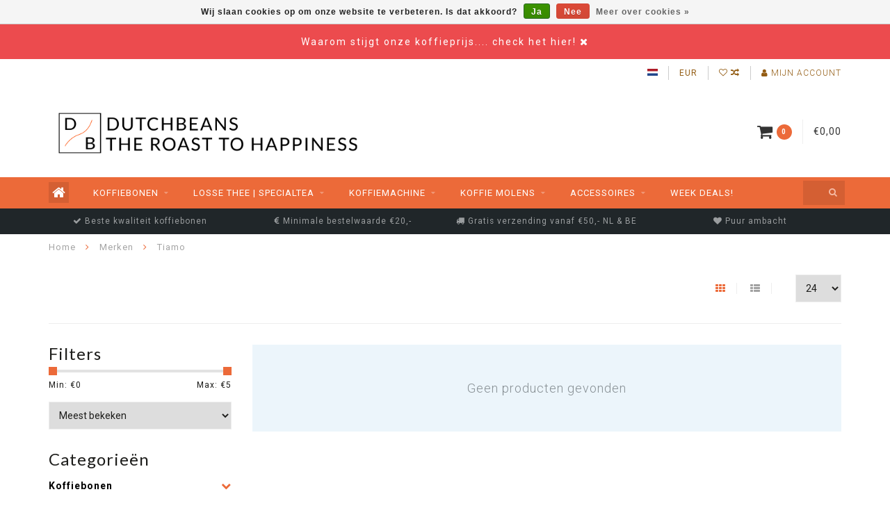

--- FILE ---
content_type: text/html;charset=utf-8
request_url: https://www.dutchbeans.com/brands/tiamo/
body_size: 15411
content:
<!DOCTYPE html>
<html lang="nl">
  <head>
    
    <!--
        
        Theme Infinite | v1.5.3_0
        Theme designed and created by Dyvelopment - We are true e-commerce heroes!
        
        For custom Lightspeed eCom work like custom design or development,
        please contact us at www.dyvelopment.nl
        
    -->
    
    <meta charset="utf-8"/>
<!-- [START] 'blocks/head.rain' -->
<!--

  (c) 2008-2026 Lightspeed Netherlands B.V.
  http://www.lightspeedhq.com
  Generated: 16-01-2026 @ 22:37:18

-->
<link rel="canonical" href="https://www.dutchbeans.com/brands/tiamo/"/>
<link rel="alternate" href="https://www.dutchbeans.com/index.rss" type="application/rss+xml" title="Nieuwe producten"/>
<link href="https://cdn.webshopapp.com/assets/cookielaw.css?2025-02-20" rel="stylesheet" type="text/css"/>
<meta name="robots" content="noodp,noydir"/>
<meta name="google-site-verification" content="google-site-verification=Jag4lI4oZddQHPLpLJ2mNGKWBW92Y94cVDvGRAMjTeo"/>
<meta property="og:url" content="https://www.dutchbeans.com/brands/tiamo/?source=facebook"/>
<meta property="og:site_name" content="DutchBeans"/>
<meta property="og:title" content="Specialist in horeca koffie en koffiebonen"/>
<meta property="og:description" content="Horeca koffie of koffiebonen nodig? Wij zijn er voor jou! Tevens zijn wij leverancier in espresso machine en volautomaat koffiemachines in Friesland, Groningen"/>
<script src="https://www.powr.io/powr.js?external-type=lightspeed"></script>
<script>
<!-- Google tag (gtag.js) -->
<script async src="https://www.googletagmanager.com/gtag/js?id=G-KBD2ZWF73F"></script>
<script>
    window.dataLayer = window.dataLayer || [];
    function gtag(){dataLayer.push(arguments);}
    gtag('js', new Date());

    gtag('config', 'G-KBD2ZWF73F');
</script>
</script>
<!--[if lt IE 9]>
<script src="https://cdn.webshopapp.com/assets/html5shiv.js?2025-02-20"></script>
<![endif]-->
<!-- [END] 'blocks/head.rain' -->
    
    <title>Specialist in horeca koffie en koffiebonen - DutchBeans</title>
    
    <meta name="description" content="Horeca koffie of koffiebonen nodig? Wij zijn er voor jou! Tevens zijn wij leverancier in espresso machine en volautomaat koffiemachines in Friesland, Groningen" />
    <meta name="keywords" content="koffiebonen, losse thee, koffiemachine Friesland, espresso bonen, bedrijfs koffiemachine, koffie leverancier Friesland, koffie bonen Groningen, volautomaat koffiemachines, horeca koffiemachine Friesland, Dutch Beans, koffie leverancier Groningen, kof" />
    
    <meta http-equiv="X-UA-Compatible" content="IE=edge">
    <meta name="viewport" content="width=device-width, initial-scale=1.0, maximum-scale=1.0, user-scalable=0">
    <meta name="apple-mobile-web-app-capable" content="yes">
    <meta name="apple-mobile-web-app-status-bar-style" content="black">

    <link rel="shortcut icon" href="https://cdn.webshopapp.com/shops/15964/themes/93064/v/1499294/assets/favicon.ico?20220927102738" type="image/x-icon" />
    
        <meta name="format-detection" content="telephone=no">
    <meta name="format-detection" content="date=no">
    <meta name="format-detection" content="address=no">
    <meta name="format-detection" content="email=no">
        
    <script src="https://cdn.webshopapp.com/assets/jquery-1-9-1.js?2025-02-20"></script>
    
        <link href="//fonts.googleapis.com/css?family=Roboto:400,300,600,700|Lato:300,400,600,700&amp;display=swap" rel="preload" as="style">
    <link href="//fonts.googleapis.com/css?family=Roboto:400,300,600,700|Lato:300,400,600,700&amp;display=swap" rel="stylesheet">
        
    <link href="//maxcdn.bootstrapcdn.com/font-awesome/4.7.0/css/font-awesome.min.css" rel="stylesheet">
    
    <link rel="stylesheet" href="https://cdn.webshopapp.com/shops/15964/themes/93064/assets/bootstrap-min.css?20250122035633" />

    <link rel="stylesheet" href="https://cdn.webshopapp.com/assets/gui-2-0.css?2025-02-20" />
    <link rel="stylesheet" href="https://cdn.webshopapp.com/assets/gui-responsive-2-0.css?2025-02-20" />
    
    <link rel="stylesheet" href="https://cdn.webshopapp.com/shops/15964/themes/93064/assets/owlcarousel-v2.css?20250122035633" />
    
        
        <link rel="stylesheet" href="https://cdn.webshopapp.com/shops/15964/themes/93064/assets/style-min.css?20250122035633" />
        
    <!-- User defined styles -->
    <link rel="stylesheet" href="https://cdn.webshopapp.com/shops/15964/themes/93064/assets/settings.css?20250122035633" />
    <link rel="stylesheet" href="https://cdn.webshopapp.com/shops/15964/themes/93064/assets/custom.css?20250122035633" />
    
    <!--[if lte IE 9]>
      <script src="https://cdn.webshopapp.com/shops/15964/themes/93064/assets/ie.js?20250122035633"></script>
    <![endif]-->
    
    <script>
      /* Some global vars */
      var domain = 'https://www.dutchbeans.com/';
      var url = 'https://www.dutchbeans.com/';
      var mainUrl = 'https://www.dutchbeans.com/';
      var searchUrl = 'https://www.dutchbeans.com/search/';
      var cartUrl = 'https://www.dutchbeans.com/cart/';
      var checkoutUrl = 'https://www.dutchbeans.com/checkout/';
      var notification = 'Vraag en Aanbod! Waarom stijgt onze koffieprijs.... check het hier!';
      var b2b = false;
      var freeShippingNotice = false;
      
      /* Quick settings */
      var enableQuickView = true;
      
      /* Some prefedined translations */
      var tContinueShopping = 'Ga verder met winkelen';
      var tProceedToCheckout = 'Doorgaan naar afrekenen';
      var tViewProduct = 'Bekijk product';
      var tAddtoCart = 'Toevoegen aan winkelwagen';
      var tNoInformationFound = 'Geen informatie gevonden';
      var tView = 'Bekijken';
      var tCheckout = 'Bestellen';
      var tLiveCartTotal = 'Totaal incl. btw';
      var tNavigation = 'Navigatie';
      var tOnlyXProductsInStock = 'Er zijn maar XXX producten op voorraad, wil je deze toevoegen aan de winkelwagen?';
      var tInStock = 'Op voorraad';
      var tOutOfStock = 'Niet op voorraad';
      var tFreeShipping = 'Gratis verzending';
      var tAmountToFreeShipping = 'Amount to free shipping:';
      var tRequestedAmountNotAvailable = 'Het gewenste aantal voor “XXX” is niet beschikbaar.';
      var tMinimumQty = 'De minimale afname voor &quot;XXX&quot; is YYY.';
      var tBackorder = 'Backorder';
      
      /* Cart data */
      var cartTotalIncl = parseFloat(0);
      var cartTotalExcl = parseFloat(0);
      var cartTotal = parseFloat(0);
      var currencySymbol = '€';
      
      var amountToFreeShipping = parseFloat(50);
      
            function getServerTime()
      {
        return new Date ("Jan 16, 2026 22:37:18 +0100");
      }
    </script>
    
        
        
      </head>
  <body class="">
    
        
    <div class="overlay">
      <i class="fa fa-times"></i>
    </div>
    
    <header>
      <!-- Notifications -->
<div id="notification">
      <a href="https://www.dutchbeans.nl/vraag-en-aanbod-0">Waarom stijgt onze koffieprijs.... check het hier! </a>
    
  <i class="fa fa-times" id="close-notification"></i>
</div>

<!-- Topbar -->
<div id="topbar">
  <div class="container">
    <div class="row">
      <div class="col-sm-6 hidden-xs hidden-xxs">
        <div id="topbar-text">FREE SHIPPING ABOVE €50,00</div>
      </div>
      <div class="col-sm-6 col-xs-12" id="topbar-right">
        
        <ul>
        <li class="languages">
          <a href="#"><span class="flags nl"></span></a> <!--NEDERLANDS-->
                  </li>
        
        <li class="currencies">
          <a href="#"><span class="currency-EUR">EUR</span></a>
                  </li>
        <li class="comparewishlist">
          <a href="https://www.dutchbeans.com/account/wishlist/"><i class="fa fa-heart-o"></i></a>
          <a href="https://www.dutchbeans.com/compare/"><i class="fa fa-random"></i></a>
        </li>
        <li class="account">
          <a href="https://www.dutchbeans.com/account/"><i class="fa fa-user"></i><span class="hidden-xs hidden-xxs"> Mijn account</span></a>
        </li>
        </ul>
        
      </div>
    </div>
  </div>
</div>
<!-- End topbar -->

<div class="container" id="header">
  <div class="row">
    
    <div class="col-sm-5 col-xs-12" id="logo">
      
        <a href="https://www.dutchbeans.com/"><img class="" src="https://cdn.webshopapp.com/shops/15964/themes/93064/v/1499296/assets/logo.png?20221018121250" alt="Logo"></a>
      
    </div>
    
        
        
    <!--<div class="col-md-5 col-sm-7 hidden-xs hidden-xxs" id="hallmark">
            <img src="https://cdn.webshopapp.com/shops/15964/themes/93064/assets/hallmark.png?20250122035633" alt="">
          </div> -->
    
    <div class="header-right col-sm-7 hidden-xs hidden-xxs">
      
      <div id="hallmark">
                      <a href="#" target="_blank">
                  <img src="https://cdn.webshopapp.com/shops/15964/themes/93064/assets/hallmark.png?20250122035633" alt="" id="header-hallmark" onerror="$(this).hide();">
                </a>
                    </div>
      
      
      <!--<div class="cart-header-container">av -->
      <div class="cartheader hidden-sm hidden-xs hidden-xxs">
        <div class="cart-container cart maincart">
        
        <a href="https://www.dutchbeans.com/cart/">
        <div class="cart-icon">
          <i class="fa fa-shopping-cart"></i> <span id="qty" class="highlight-bg cart-total-qty">0</span>
        </div>
        
        <div id="cart-total">
          €0,00
        </div>
        </a>
        
        <div class="cart-content-holder">
          <div class="cart-content">
            <h4>Winkelwagen</h4>
                        
                          <p class="noproducts">U heeft geen artikelen in uw winkelwagen</p>
                      </div>
        </div>
        </div>
      </div>
      <!--</div>-->
      
      
    </div>
  </div>
</div>

<div class="cf"></div>
  

<div class="compact" id="navbar">
  <div class="container">
    <div class="row">
      <div class="col-md-12">
        <nav>
          <ul class="smallmenu compact">
        <li class="hidden-sm hidden-xs hidden-xxs"><a href="https://www.dutchbeans.com/"><i class="fa fa-home home-icon dark" aria-hidden="true"></i></a></li>
        <!-- <li class="visible-sm visible-xs hamburger">
            <a href="https://www.dutchbeans.com/"><i class="fa fa-bars" aria-hidden="true"></i></a>
        </li>
        <li class="visible-xs mobile-cart">
            <a href="https://www.dutchbeans.com/cart/"><i class="fa fa-opencart" aria-hidden="true"></i> <span>(0)</span></a>
        </li> -->
        
                <li>
          <a href="https://www.dutchbeans.com/koffiebonen/" class="dropdown">Koffiebonen</a>
          
                    <span class="opensub visible-sm visible-xs visible-xxs"><i class="fa fa-plus-circle"></i></span>
          


                    <ul class="smallmenu sub1">
                        <li>
                                <a href="https://www.dutchbeans.com/koffiebonen/craft-coffee/">Craft coffee</a>
                            </li>
                        <li>
                                <a href="https://www.dutchbeans.com/koffiebonen/premium-coffee/">Premium coffee</a>
                            </li>
                        <li>
                                <a href="https://www.dutchbeans.com/koffiebonen/koffie-abonnement/">Koffie abonnement </a>
                            </li>
                        <li>
                                <a href="https://www.dutchbeans.com/koffiebonen/koffie-accessoires/">Koffie accessoires</a>
                            </li>
                      </ul>
          

        </li>
                <li>
          <a href="https://www.dutchbeans.com/losse-thee-specialtea/" class="dropdown">Losse thee  |  SpecialTea </a>
          
                    <span class="opensub visible-sm visible-xs visible-xxs"><i class="fa fa-plus-circle"></i></span>
          


                    <ul class="smallmenu sub1">
                        <li>
                                <a href="https://www.dutchbeans.com/losse-thee-specialtea/dutchleafs-thee-in-blik/">DutchLeafs thee in blik</a>
                            </li>
                        <li>
                                <a href="https://www.dutchbeans.com/losse-thee-specialtea/thee-accessoires/">Thee accessoires</a>
                            </li>
                      </ul>
          

        </li>
                <li>
          <a href="https://www.dutchbeans.com/koffiemachine/" class="dropdown">Koffiemachine</a>
          
                    <span class="opensub visible-sm visible-xs visible-xxs"><i class="fa fa-plus-circle"></i></span>
          


                    <ul class="smallmenu sub1">
                        <li>
                                <a href="https://www.dutchbeans.com/koffiemachine/bedrijfs-koffiemachine/">Bedrijfs koffiemachine</a>
                            </li>
                        <li>
                                <a href="https://www.dutchbeans.com/koffiemachine/espresso-machines/">Espresso machines</a>
                            </li>
                        <li>
                                <a href="https://www.dutchbeans.com/koffiemachine/koffiemachine-voor-thuis/">Koffiemachine voor thuis</a>
                            </li>
                        <li>
                                <a href="https://www.dutchbeans.com/koffiemachine/volautomaat-koffiemachines/">Volautomaat koffiemachines</a>
                            </li>
                        <li>
                                <a href="https://www.dutchbeans.com/koffiemachine/horeca-koffiemachine/">Horeca koffiemachine</a>
                            </li>
                        <li>
                                <a href="https://www.dutchbeans.com/koffiemachine/koffiemachine-accessoires/">Koffiemachine accessoires</a>
                            </li>
                      </ul>
          

        </li>
                <li>
          <a href="https://www.dutchbeans.com/koffie-molens/" class="dropdown">Koffie molens</a>
          
                    <span class="opensub visible-sm visible-xs visible-xxs"><i class="fa fa-plus-circle"></i></span>
          


                    <ul class="smallmenu sub1">
                        <li>
                                <a href="https://www.dutchbeans.com/koffie-molens/professioneel/">Professioneel</a>
                            </li>
                        <li>
                                <a href="https://www.dutchbeans.com/koffie-molens/voor-thuis/">Voor thuis</a>
                            </li>
                      </ul>
          

        </li>
                <li>
          <a href="https://www.dutchbeans.com/accessoires/" class="dropdown">Accessoires</a>
          
                    <span class="opensub visible-sm visible-xs visible-xxs"><i class="fa fa-plus-circle"></i></span>
          


                    <ul class="smallmenu sub1">
                        <li>
                                <a href="https://www.dutchbeans.com/accessoires/koffie-accessoires/">Koffie accessoires</a>
                            </li>
                        <li>
                                <a href="https://www.dutchbeans.com/accessoires/thee-accessoires/">Thee accessoires</a>
                            </li>
                        <li>
                                <a href="https://www.dutchbeans.com/accessoires/barista-accessoires/">Barista accessoires</a>
                            </li>
                      </ul>
          

        </li>
                <li>
          <a href="https://www.dutchbeans.com/week-deals/" class="">Week Deals!</a>
          
          


          

        </li>
              
                          
  			  			  			        
                
        <!-- <li id="search">
          <form action="https://www.dutchbeans.com/search/" id="searchform" method="get">
            <input type="text" id="searchbox" name="q" placeholder="" autocomplete="off"><i class="fa fa-search" aria-hidden="true"></i><i class="fa fa-times clearsearch" aria-hidden="true"></i>
          </form>
        </li> -->
        
        <!-- <li id="navcart">
          <a href="https://www.dutchbeans.com/cart/"><i class="fa fa-shopping-cart" aria-hidden="true"></i></a>
        </li> -->
      </ul>
      
      <span id="mobilenav" class="visible-xxs visible-xs visible-sm">
        <a href="https://www.dutchbeans.com/"><i class="fa fa-bars" aria-hidden="true"></i></a>
      </span>
      <span id="mobilecart" class="visible-xxs visible-xs visible-sm">
        <a href="https://www.dutchbeans.com/cart/"><i class="fa fa-shopping-cart" aria-hidden="true"></i> <span>(0)</span></a>
      </span>
      
      <div id="search">
        <form action="https://www.dutchbeans.com/search/" id="searchform" method="get">
          <input type="text" id="searchbox" class="dark" name="q" placeholder="" autocomplete="off"><i class="fa fa-search" aria-hidden="true"></i><i class="fa fa-times clearsearch" aria-hidden="true"></i>
        </form>
            
        <div id="searchcontent" class="hidden-xs hidden-xxs">
          <div id="searchresults"></div>
          <div class="more"><a href="#" class="search-viewall">Bekijk alle resultaten <span>(0)</span></a></div>
          <div class="noresults">Geen producten gevonden</div>
        </div>
      </div>
      <div id="stickycart" class="hidden-xxs hidden-xs hidden-sm">
        <div class="cart">
          <a href="https://www.dutchbeans.com/cart/">
            <span class="stickyicon"><i class="fa fa-shopping-cart" aria-hidden="true"></i></span> <span class="stickyqty cart-total-qty">0</span>
          </a>
          <div class="cart-content-holder">
            
          </div>
        </div>
      </div>
      <!-- <div id="searchcontent">
        <div id="searchresults"></div>
        <div class="more"><a href="#">Bekijk alle resultaten <span>(0)</span></a></div>
        <div class="noresults">Geen producten gevonden</div>
      </div> -->        </nav>
      </div>
    </div>
  </div>
</div>

  
    
                                  
        
  <div class="usps-navbar visible-md visible-lg">
    <div class="container">
      <div class="row">
                <div class="col-sm-3 usp-navbar-block">
          <i class="fa fa-check" aria-hidden="true"></i> Beste kwaliteit koffiebonen
        </div>
                
                <div class="col-sm-3 usp-navbar-block">
          <i class="fa fa-euro" aria-hidden="true"></i> Minimale bestelwaarde €20,-
        </div>
                
                <div class="col-sm-3 usp-navbar-block">
          <i class="fa fa-truck" aria-hidden="true"></i> Gratis verzending vanaf €50,-  NL & BE
        </div>
                
                <div class="col-sm-3 usp-navbar-block">
          <i class="fa fa-heart" aria-hidden="true"></i> Puur ambacht
        </div>
              </div>
    </div>
  </div>
  
  <div class="usps-navbar usps-slider-holder visible-sm visible-xs visible-xxs">
    <div class="container">
      <div class="row">
        <div class="col-md-12">
          <div class="usps-slider owl-carousel owl-theme-usps">
                <div class="item usp-navbar-block">
          <i class="fa fa-check" aria-hidden="true"></i> Beste kwaliteit koffiebonen
        </div>
                
                <div class="item usp-navbar-block">
          <i class="fa fa-euro" aria-hidden="true"></i> Minimale bestelwaarde €20,-
        </div>
                
                <div class="item usp-navbar-block">
          <i class="fa fa-truck" aria-hidden="true"></i> Gratis verzending vanaf €50,-  NL & BE
        </div>
                
                <div class="item usp-navbar-block">
          <i class="fa fa-heart" aria-hidden="true"></i> Puur ambacht
        </div>
              </div>
      </div>
      </div>
    </div>
  </div>

    </header>
    
        <div itemscope itemtype="http://schema.org/BreadcrumbList" class="breadcrumbs usp-navbar">
  <div class="container">
    <div class="row">
      <div class="col-md-12">
        <a href="https://www.dutchbeans.com/" title="Home">Home</a>
        
                        <span itemprop="itemListElement" itemscope itemtype="http://schema.org/ListItem">
        <i class="fa fa-angle-right highlight-txt"></i> <a href="https://www.dutchbeans.com/brands/" itemprop="item"><span itemprop="name">Merken</span></a>
          <meta itemprop="position" content="1" />
        </span>
                        <span itemprop="itemListElement" itemscope itemtype="http://schema.org/ListItem">
        <i class="fa fa-angle-right highlight-txt"></i> <a href="https://www.dutchbeans.com/brands/tiamo/" itemprop="item"><span itemprop="name">Tiamo</span></a>
          <meta itemprop="position" content="2" />
        </span>
                      </div>
    </div>
  </div>
</div>        
        
    <div class="container collection category-header">

  <div class="row rowmargin">
    <div class="col-sm-8 category-title">
      <h1></h1>
    </div>
    <div class="col-sm-4 filters-top">
        <a href="https://www.dutchbeans.com/brands/tiamo/" class="active"><i class="fa fa-th"></i></a>
        <a href="https://www.dutchbeans.com/brands/tiamo/?mode=list" class=""><i class="fa fa-th-list"></i></a>
        <select onchange="document.location=$(this).find(':selected').attr('data-url')">
            <option value="24" data-url="https://www.dutchbeans.com/brands/tiamo/">24</option>
                                    <option value="6" data-url="https://www.dutchbeans.com/brands/tiamo/?limit=6">6</option>
                                                <option value="12" data-url="https://www.dutchbeans.com/brands/tiamo/?limit=12">12</option>
                                                                        <option value="36" data-url="https://www.dutchbeans.com/brands/tiamo/?limit=36">36</option>
                                                <option value="50" data-url="https://www.dutchbeans.com/brands/tiamo/?limit=50">50</option>
                                                <option value="100" data-url="https://www.dutchbeans.com/brands/tiamo/?limit=100">100</option>
                                </select>
    </div>
  </div>
  
  <div class="row">
    <div class="col-md-12">
      <hr>
    </div>
  </div>
  
        
  <div class="row">
    <div class="col-md-3 rowmargin">
      
    <div class="filters">
      <form action="https://www.dutchbeans.com/brands/tiamo/" method="get" id="filter_form">
        <input type="hidden" name="mode" value="grid" id="filter_form_mode" />
        <input type="hidden" name="limit" value="24" id="filter_form_limit" />
        <input type="hidden" name="sort" value="popular" id="filter_form_sort" />
        <input type="hidden" name="max" value="5" id="filter_form_max" />
        <input type="hidden" name="min" value="0" id="filter_form_min" />
        
        <div class="price-filter">
          <h3>Filters</h3>
          <div class="sidebar-filter-slider">
            <div id="collection-filter-price"></div>
          </div>
          <div class="sidebar-filter-range cf">
            <div class="min">Min: €<span>0</span></div>
            <div class="max">Max: €<span>5</span></div>
          </div>
        </div>
        
        <select name="sort" onchange="$('#formSortModeLimit').submit();">
                    <option value="popular" selected="selected">Meest bekeken</option>
                    <option value="newest">Nieuwste producten</option>
                    <option value="lowest">Laagste prijs</option>
                    <option value="highest">Hoogste prijs</option>
                    <option value="asc">Naam oplopend</option>
                    <option value="desc">Naam aflopend</option>
                  </select>        
                <div class="row">
                </div>
      </form>
    </div>
    
    <div class="sidebar-cats rowmargin">
      <h3>Categorieën</h3>
      
      <ul class="hidden-sm hidden-xs hidden-xxs sub0">
            <li>
        <a href="https://www.dutchbeans.com/koffiebonen/">Koffiebonen</a>
        
                
        <span class="expand-cat"><i class="fa fa-chevron-down"></i></span>
        
        <ul class="sub1">
                    <li>
            <a href="https://www.dutchbeans.com/koffiebonen/craft-coffee/">Craft coffee <span class="count">(8)</span></a>
            
                        
          </li>
                    <li>
            <a href="https://www.dutchbeans.com/koffiebonen/premium-coffee/">Premium coffee <span class="count">(5)</span></a>
            
                        
          </li>
                    <li>
            <a href="https://www.dutchbeans.com/koffiebonen/koffie-abonnement/">Koffie abonnement  <span class="count">(5)</span></a>
            
                        
          </li>
                    <li>
            <a href="https://www.dutchbeans.com/koffiebonen/koffie-accessoires/">Koffie accessoires <span class="count">(19)</span></a>
            
                        
          </li>
                  </ul>
                
      </li>
            <li>
        <a href="https://www.dutchbeans.com/losse-thee-specialtea/">Losse thee  |  SpecialTea </a>
        
                
        <span class="expand-cat"><i class="fa fa-chevron-down"></i></span>
        
        <ul class="sub1">
                    <li>
            <a href="https://www.dutchbeans.com/losse-thee-specialtea/dutchleafs-thee-in-blik/">DutchLeafs thee in blik <span class="count">(24)</span></a>
            
                        
          </li>
                    <li>
            <a href="https://www.dutchbeans.com/losse-thee-specialtea/thee-accessoires/">Thee accessoires <span class="count">(8)</span></a>
            
                        
          </li>
                  </ul>
                
      </li>
            <li>
        <a href="https://www.dutchbeans.com/koffiemachine/">Koffiemachine</a>
        
                
        <span class="expand-cat"><i class="fa fa-chevron-down"></i></span>
        
        <ul class="sub1">
                    <li>
            <a href="https://www.dutchbeans.com/koffiemachine/bedrijfs-koffiemachine/">Bedrijfs koffiemachine <span class="count">(23)</span></a>
            
                        
          </li>
                    <li>
            <a href="https://www.dutchbeans.com/koffiemachine/espresso-machines/">Espresso machines <span class="count">(33)</span></a>
            
                        
          </li>
                    <li>
            <a href="https://www.dutchbeans.com/koffiemachine/koffiemachine-voor-thuis/">Koffiemachine voor thuis <span class="count">(28)</span></a>
            
                        
          </li>
                    <li>
            <a href="https://www.dutchbeans.com/koffiemachine/volautomaat-koffiemachines/">Volautomaat koffiemachines <span class="count">(24)</span></a>
            
                        
          </li>
                    <li>
            <a href="https://www.dutchbeans.com/koffiemachine/horeca-koffiemachine/">Horeca koffiemachine <span class="count">(44)</span></a>
            
                        
          </li>
                    <li>
            <a href="https://www.dutchbeans.com/koffiemachine/koffiemachine-accessoires/">Koffiemachine accessoires <span class="count">(47)</span></a>
            
                        
          </li>
                  </ul>
                
      </li>
            <li>
        <a href="https://www.dutchbeans.com/koffie-molens/">Koffie molens</a>
        
                
        <span class="expand-cat"><i class="fa fa-chevron-down"></i></span>
        
        <ul class="sub1">
                    <li>
            <a href="https://www.dutchbeans.com/koffie-molens/professioneel/">Professioneel <span class="count">(6)</span></a>
            
                        
          </li>
                    <li>
            <a href="https://www.dutchbeans.com/koffie-molens/voor-thuis/">Voor thuis <span class="count">(3)</span></a>
            
                        
          </li>
                  </ul>
                
      </li>
            <li>
        <a href="https://www.dutchbeans.com/accessoires/">Accessoires</a>
        
                
        <span class="expand-cat"><i class="fa fa-chevron-down"></i></span>
        
        <ul class="sub1">
                    <li>
            <a href="https://www.dutchbeans.com/accessoires/koffie-accessoires/">Koffie accessoires <span class="count">(41)</span></a>
            
                        
          </li>
                    <li>
            <a href="https://www.dutchbeans.com/accessoires/thee-accessoires/">Thee accessoires <span class="count">(11)</span></a>
            
                        
          </li>
                    <li>
            <a href="https://www.dutchbeans.com/accessoires/barista-accessoires/">Barista accessoires <span class="count">(28)</span></a>
            
                        
          </li>
                  </ul>
                
      </li>
            <li>
        <a href="https://www.dutchbeans.com/week-deals/">Week Deals!</a>
        
                
      </li>
            </ul>
      
      <select onchange="location = this.options[this.selectedIndex].value;" class="hidden-md hidden-lg mobile-categories">
                
          <option value="https://www.dutchbeans.com/koffiebonen/">Koffiebonen</option>
          
                                  
              <option value="https://www.dutchbeans.com/koffiebonen/craft-coffee/">- Craft coffee</option>
              
                            
                        
              <option value="https://www.dutchbeans.com/koffiebonen/premium-coffee/">- Premium coffee</option>
              
                            
                        
              <option value="https://www.dutchbeans.com/koffiebonen/koffie-abonnement/">- Koffie abonnement </option>
              
                            
                        
              <option value="https://www.dutchbeans.com/koffiebonen/koffie-accessoires/">- Koffie accessoires</option>
              
                            
                                
                
          <option value="https://www.dutchbeans.com/losse-thee-specialtea/">Losse thee  |  SpecialTea </option>
          
                                  
              <option value="https://www.dutchbeans.com/losse-thee-specialtea/dutchleafs-thee-in-blik/">- DutchLeafs thee in blik</option>
              
                            
                        
              <option value="https://www.dutchbeans.com/losse-thee-specialtea/thee-accessoires/">- Thee accessoires</option>
              
                            
                                
                
          <option value="https://www.dutchbeans.com/koffiemachine/">Koffiemachine</option>
          
                                  
              <option value="https://www.dutchbeans.com/koffiemachine/bedrijfs-koffiemachine/">- Bedrijfs koffiemachine</option>
              
                            
                        
              <option value="https://www.dutchbeans.com/koffiemachine/espresso-machines/">- Espresso machines</option>
              
                            
                        
              <option value="https://www.dutchbeans.com/koffiemachine/koffiemachine-voor-thuis/">- Koffiemachine voor thuis</option>
              
                            
                        
              <option value="https://www.dutchbeans.com/koffiemachine/volautomaat-koffiemachines/">- Volautomaat koffiemachines</option>
              
                            
                        
              <option value="https://www.dutchbeans.com/koffiemachine/horeca-koffiemachine/">- Horeca koffiemachine</option>
              
                            
                        
              <option value="https://www.dutchbeans.com/koffiemachine/koffiemachine-accessoires/">- Koffiemachine accessoires</option>
              
                            
                                
                
          <option value="https://www.dutchbeans.com/koffie-molens/">Koffie molens</option>
          
                                  
              <option value="https://www.dutchbeans.com/koffie-molens/professioneel/">- Professioneel</option>
              
                            
                        
              <option value="https://www.dutchbeans.com/koffie-molens/voor-thuis/">- Voor thuis</option>
              
                            
                                
                
          <option value="https://www.dutchbeans.com/accessoires/">Accessoires</option>
          
                                  
              <option value="https://www.dutchbeans.com/accessoires/koffie-accessoires/">- Koffie accessoires</option>
              
                            
                        
              <option value="https://www.dutchbeans.com/accessoires/thee-accessoires/">- Thee accessoires</option>
              
                            
                        
              <option value="https://www.dutchbeans.com/accessoires/barista-accessoires/">- Barista accessoires</option>
              
                            
                                
                
          <option value="https://www.dutchbeans.com/week-deals/">Week Deals!</option>
          
                    
              </select>
      
    </div>
    
    
<script type="text/javascript">
  $(function(){
    $('#filter_form input, #filter_form select').change(function(){
      $(this).closest('form').submit();
    });
    
    $("#collection-filter-price").slider(
    {
      range: true,
      min: 0,
      max: 5,
      values: [0, 5],
      step: 1,
      slide: function( event, ui)
      {
        $('.sidebar-filter-range .min span').html(ui.values[0]);
        $('.sidebar-filter-range .max span').html(ui.values[1]);
        
        $('#filter_form_min').val(ui.values[0]);
        $('#filter_form_max').val(ui.values[1]);
      },
      stop: function(event, ui)
      {
        $('#filter_form').submit();
      }
    });
    
  });
</script>    </div>
    <div class="col-md-9">
      
            
      <div class="row">
        
         
        
                <div class="col-md-12 rowmargin">
          <div class="message-blue no-products-found">Geen producten gevonden</div>
        </div>
              
      </div>
      
      <!-- <div class="row">
        <div class="col-md-12">
          <hr>
        </div>
      </div> -->
      
            
            
    </div>
    
  </div>
</div>    
    <!-- [START] 'blocks/body.rain' -->
<script>
(function () {
  var s = document.createElement('script');
  s.type = 'text/javascript';
  s.async = true;
  s.src = 'https://www.dutchbeans.com/services/stats/pageview.js';
  ( document.getElementsByTagName('head')[0] || document.getElementsByTagName('body')[0] ).appendChild(s);
})();
</script>
  
<!-- Global site tag (gtag.js) - Google Analytics -->
<script async src="https://www.googletagmanager.com/gtag/js?id=G-RG49TQ8C27"></script>
<script>
    window.dataLayer = window.dataLayer || [];
    function gtag(){dataLayer.push(arguments);}

        gtag('consent', 'default', {"ad_storage":"denied","ad_user_data":"denied","ad_personalization":"denied","analytics_storage":"denied","region":["AT","BE","BG","CH","GB","HR","CY","CZ","DK","EE","FI","FR","DE","EL","HU","IE","IT","LV","LT","LU","MT","NL","PL","PT","RO","SK","SI","ES","SE","IS","LI","NO","CA-QC"]});
    
    gtag('js', new Date());
    gtag('config', 'G-RG49TQ8C27', {
        'currency': 'EUR',
                'country': 'NL'
    });

    </script>
  <meta name="facebook-domain-verification" content="bvpezsp239pikz46pvmexkm2j9pmpf"/>
<script src="https://login.parcelpro.nl/api/seoshop/js/embed.js"></script>
<script>
<!--Start Shopboost script-->
                function loadScript(url, callback){
            var script = document.createElement('script')
            script.type = 'text/javascript';
            script.src = url;
            document.getElementsByTagName('head')[0].appendChild(script);
            }
        
        loadScript('https://www.shopboostapp.com/v3/notification/shopboostv3.js');
        function addListenershopboost(b,a,c){a.addEventListener?a.addEventListener(b,c,!1):a.attachEvent('on'+b,c)}addListenershopboost('load',window,function(){refshopboost=document.referrer;shopboost(12267,refshopboost)});
        <!--Einde Shopboost script-->
</script>
<script>
(function () {
  var s = document.createElement('script');
  s.type = 'text/javascript';
  s.async = true;
  s.src = 'https://chimpstatic.com/mcjs-connected/js/users/d2c0ada427d5d1c1a62500113/9e5d1fdec2d694a4e7ebfe87d.js';
  ( document.getElementsByTagName('head')[0] || document.getElementsByTagName('body')[0] ).appendChild(s);
})();
</script>
<script>
function ShiptimizeLightspeed(config) {
    this.config = config;
    this.host = config.host;
    this.ajax_pickup = '/shopsystems/v2/lightspeed/getpickuppoints/' + this.config.shopid;
    this.ajax_choose_pickup = '/shopsystems/v2/lightspeed/setpickup/' + this.config.shopid;
    this.button_class = 'btn gui-button-small gui-button-action';

    this.checkoutTypes = {
        'LEGACY': 1,
        'CHECKOUT2022': 2,
        'DMWS':3
    };

    this.labels = this.config.labels;

    this.checkoutType = 1; /** default to legacy **/ 
}

/** 
 * Check for markers of supported checkouts 
 */
ShiptimizeLightspeed.prototype.wecare = function () {
    return document.location.href.indexOf('checkout') > 0 && (typeof (Checkout) != 'undefined' || typeof(window.dmws) != 'undefined' || typeof(window.CheckoutClient) != 'undefined');
};

/** 
 *  Lightspeed published a new checkout which is not backwards compatible 
 */
ShiptimizeLightspeed.prototype.initCheckout2022 = function () {
    this.checkoutType = this.checkoutTypes.CHECKOUT2022; 
    console.log("Checkout 2022 not supported yet"); 
}

ShiptimizeLightspeed.prototype.initDefaultCheckout = function (){
    this.checkoutType = this.checkoutTypes.LEGACY; 
    this.order_id = Checkout.data.quote.id;
    this.quote_id = Checkout.data.quote.id;

    this.appendEvents(); 
};

ShiptimizeLightspeed.prototype.initDmwsCheckout = function () {
    this.checkoutType = this.checkoutTypes.DMWS; 
    if(!localStorage.getItem('shiptimizeAddress')) {
        localStorage.setItem('shiptimizeAddress','{}'); 
    }

    if(jQuery('input[name="customer[firstname]"]').length > 0){
        jQuery('#gui-form').on('submit',() => {
            this.addressFromForm(); 
        }); 
    }

    if(jQuery("input[name='shipment_method']:checked").length > 0) { 
        this.methodSelected(jQuery("input[name='shipment_method']:checked"));
    }

    if(localStorage.getItem('ShiptimizePointId')) {
        this.setPickupLabel(localStorage.getItem('ShiptimizePointLabel'));
        this.carrier_id = localStorage.getItem('ShiptimizeCarrierId');
        this.PointId = localStorage.getItem('ShiptimizePointId');
    }

    this.appendEvents();
}; 

/** 
 * Used in multistep checkouts we store the address client side on localStorage
 * This function should be called on form submit 
 */
ShiptimizeLightspeed.prototype.addressFromForm = function () {
        let city = ''; 
        var state = ''; 
        let streetaddress2 = ''; 
        let fieldname = jQuery('shipping_address[name]').length > 0 ? 'shipping_address' : 'billing_address';

        if (jQuery('input[name="' + fieldname + '[city]"]')) {
            city = jQuery('input[name="' + fieldname + '[city]"]').val(); 
        }
        else if (jQuery('.address')) {
            let addressparts = jQuery('.address').text().split();
            city = addressparts[addressparts.length - 1];
        }

        if (jQuery('input[name="' + fieldname + '[address2]"]').length > 0) {
            streetaddress2 = jQuery('input[name="' + fieldname + '[address2]"]').val(); 
        }

        if(jQuery('select[name="' + fieldname + '[region_id]"]').length > 0) {
            state = jQuery('select[name="' + fieldname + '[region_id]"]').val();
        }

        var address = {
                'CompanyName': "",
                'Name': jQuery('input[name="' + (fieldname == 'shipping_address' ? 'shipping_address' : 'customer') + '[firstname]"]').val(),
                'Streetname1': jQuery('input[name="' + fieldname + '[address1]"]').val(),
                'Streetname2': streetaddress2,
                'HouseNumber': jQuery('input[name="' + fieldname + '[number]"]').val(),
                'NumberExtension': jQuery('input[name="' + fieldname + '[extension]"]').val(),
                'PostalCode': jQuery('input[name="' + fieldname + '[zipcode]"]').val(),
                'City': city,
                'State': '',
                'Country': jQuery('select[name="' + fieldname + '[country]"]').val()
        };

        localStorage.setItem('shiptimizeAddress', JSON.stringify(address)); 
};

/** 
 * Do not append unless it's a checkout page 
 */
ShiptimizeLightspeed.prototype.init = function () {
    console.log("init");
    if (this.initcalled) {
        return;
    }

    this.initcalled = true; 
    this.labels = this.getLabels(); 

    /** 
     * 
     **/
    if (typeof(dmws) != 'undefined') {
        this.initDmwsCheckout();
    }
    else if(typeof(CheckoutClient) != 'undefined') {
        this.initCheckout2022(); 
    }
    else {
        this.initDefaultCheckout(); 
    }

    this.shipping_address = this.getShippingAddress();
    
    var me = this;

    /**
     *  Form validation is done server side, that means if it fails itt will come back without the pretty html for the point 
     *  and with the form filled in  
     */
    const eComment =jQuery("textarea[name='comment']");  
    if (eComment.length > 0) { 
        let clientComment = typeof(Checkout) != 'undefined' ? Checkout.data.comment : eComment.val();
        const existingPoint = /shiptimize_pickup\[(.*?)\] /.exec(clientComment); 
        if (existingPoint){
            this.existingPoint = existingPoint[1]; 
            clientComment = clientComment.replace(existingPoint[0], ""); 

            const existingLabel = /shiptimize_label\[(.*?)\]/.exec(clientComment); 
            this.existingLabel = existingLabel[1]; 
            clientComment = clientComment.replace(existingLabel[0],"");
            eComment.val(clientComment); 
        }
    }

        /* 
         * Now that the button is in place add the label if it exists 
         */ 
        if(this.existingLabel){
                this.PointId = this.existingPoint; 
                this.PointLabel = this.existingLabel; 
                this.setPickupLabel(this.PointLabel); 
        }

    /**
     *  Lightspeed randomly re-writes the html for the form, including the entire shipping method section 
     *  When a payment method is choosen
     */
    $('#gui-form')
        .bind('DOMSubtreeModified', function (evt) {
            if (jQuery("input[name='shipment_method']").length > 0 && jQuery("input[name='shipment_method']").get(0) !== me.firstShippingMethod) {
                me.appendEvents();
            }

            if (me.PointId && jQuery(".shiptimize-pickup-btn")
                .length == 0) {
                me.addPickupButton(jQuery("input[name='shipment_method']:checked"));
                me.setPickupLabel(me.PointLabel); 
            }
        });

    this.placeMap();

    this.loadScript(this.config.host + "/assets/shops/v3/js/shiptimize.js", function () {
        window.shiptimize = new Shiptimize(me);
        shiptimize.loadMap();
        shiptimize.loadStyle(me.config.host + "/assets/shops/v3/css/checkout.css");
        shiptimize.addCustomStyle(me.config.css);
    });

    // Subscribe to form submit so we can validate if necessary and append point id to the comment 
    jQuery("#gui-form")
        .submit(function () {
            let extras = []; 

            // For the multistep checkout 
            if(!me.PointId && localStorage.getItem('ShiptimizePointId')) {
                me.PointId = localStorage.getItem('ShiptimizePointId');
                me.PointLabel = localStorage.getItem('ShiptimizePointLabel');
            }

            // Pickup point is mandatory 
            if (typeof(me.pickupbehaviour) != 'undefined' && me.pickupbehaviour == 1) {
    

                if (!me.PointId) {
                    alert(me.labels.pointmandatory);
                    return false; 
                }

                // Also check if there's associated meta that need to be filled in 
                /*if (jQuery('.shiptimize_mapfields' + me.PointId).length > 0) {
                    let extrasValid = true; 
                    jQuery('.shiptimize_mapfields' + me.PointId).each(function (idx,elem) {
                      let eExtra = jQuery(elem);

                      if (!eExtra.val()) {
                        alert(jQuery(jQuery('.shiptimize_mapfieldslabel'+me.PointId).get(idx)).text()  + ': ' + me.labels.mapfieldmandatory);
                        extrasValid = false; 
                      }  
                      else {
                        extras.push({'Id': eExtra.attr('data-id'), 'Value': eExtra.val()}); 
                      }
                    });

                    if(!extrasValid) {
                      return false;
                    }          
                }*/
            }

            if (me.PointId && jQuery("textarea[name='comment']").length > 0) {
                // Also check if there's associated meta that need to be filled in 
                // Find the point 
                let points = localStorage.getItem("shiptimize_pickup_points");
                if (points) {
                    points = JSON.parse(points);
                    for (var x=0; x < points.length; ++x) {
                      if (points[x].PointId == me.PointId && typeof(points[x].MapFieldsSelect) != 'undefined') {
                        for (let j=0;j<points[x].MapFieldsSelect.length;++j) {
                          if (!localStorage.getItem(points[x].MapFieldsSelect[j]+'val')) {
                            alert(me.labels.mapfieldname[points[x].MapFieldsSelect[j]] + ': ' + me.labels.mapfieldmandatory);
                            return false;
                          }
                          else {
                            extras.push({'Id': points[x].MapFieldsSelect[j], 'Value': localStorage.getItem(points[x].MapFieldsSelect[j]+'val') }); 
                          }
                        }
                      }
                    }
                }
    
                let eComment = jQuery("textarea[name='comment']");
                let clientComment = eComment.val();

                //Make sure we are appending this only once, ex they may forget to accept terms 
                if(/shiptimize_pickup\[(.*?)\]/.exec(clientComment)){
                      clientComment = clientComment.replace(/shiptimize_pickup\[(.*?)\]/.exec(clientComment)[0], "");    
                } 
                
                let comment = clientComment + "shiptimize_pickup[" + me.PointId + "] shiptimize_label[" + localStorage.getItem("ShiptimizePointLabel") + "]"; 
                for (let x = 0; x < extras.length;++x) {
                    comment += ' shiptimize_eid' + x + '['+ extras[x]. Id +'] ' + 'shiptimize_eval' + x + '[' + extras[x].Value + ']'; 
                    localStorage.removeItem(extras[x].Id + 'val'); 
                }

                eComment.val(comment); 

                localStorage.removeItem('ShiptimizePointId');
                localStorage.removeItem('ShiptimizePointLabel');
            }

            return true;
        });

};

/**  
 * Append Events 
 * Relevant because sometimes, the shipping methods in the DOM are reset
 * Efectively Trashing our event listeners 
 */
ShiptimizeLightspeed.prototype.appendEvents = function () {
    console.log("appendEvents"); 
    var me = this; 
    var eShippingMethods = jQuery("input[name='shipment_method']"); 
    this.firstShippingMethod = eShippingMethods.get(0); 

    eShippingMethods.each(function (idx, elem) {
            if ($(elem)
                .attr("checked")) {
                me.methodSelected(jQuery(elem),true);
            }

        });

    eShippingMethods.on("change", function () { 
            if (this.checked) {
                me.methodSelected($(this),false);
            }
        });
};

/** 
 *  Get the labels in the appropriate language  
 *  If the language can't be found, default to english 
 */
ShiptimizeLightspeed.prototype.getLabels = function () {
    let parts = /\/([a-z]+)\//.exec(document.location.href); 
    let lang = parts ? parts[1] : 'en'; 

    //No language in the url try the source code 
    if (lang.length > 2) {
        lang = jQuery("html").attr("lang");
    }

    // This website does not define the language in the url or the source code 
    if (lang.length != 2) {
        lang = (window.navigator.userLanguage || window.navigator.language).substr(0,2);
    } 

    console.log("Get labels for lang " , lang);
    return typeof(this.config[lang]) != 'undefined' ?  this.config[lang].labels : this.config['en'].labels; 
};

/** 
 * Place the map on the page 
 * This structure may vary slightly depending on the platform 
 * \@param jQuery object - e_map - the map element 
 */
ShiptimizeLightspeed.prototype.placeMap = function () {
    if ($(".shiptimize-pickup").length > 0) {
        console.log("map was already placed "); 
        return;
    }
    
    var me = this; 
    var e_map = $('<div class="shiptimize-pickup">' +
        '<div class="shiptimize-pickup__overlay" onclick="shiptimize.hideMap()"></div>' +
        '<div class="shiptimize-pickup__mapWrapper">' +
        '<div class="shiptimize-pickup__map" id="shiptimizeMap"></div>' +
        '<div class="shiptimize-pickup__map-loader"><div class="shiptimize-loader"><div></div><div></div><div></div></div></div>' +
        '<div class="shiptimize-pickup__options">' +
        '<h2 class="shiptimize-pickup__title">' + this.labels.options + '</h2>' +
        '<div class="shiptimize-pickup__other">' +
        '</div>' +
        '<div class="gui"><a class="' + this.button_class + ' shiptimize-pickup__validate" onclick="shiptimizeLightspeed.selectedPickup(event)">' +
        this.labels.select +
        '</a></div>' +
        '</div>' + //pickup__options    

        '<div class="shiptimize-pickup__error"></div>' +
        '</div>' + //wrapper  
        '<div class="shiptimize-pickup__close" onclick="shiptimize.hideMap()"></div>' +
        '</div>' //shiptimize-pickup  
    );

    jQuery("body")
        .append(e_map);

    /** Account for bad code.. some sites define the same background-color and color for buttons */ 
    var btnValidate = jQuery(".shiptimize-pickup__validate"); 
 
    if (btnValidate.css('background-color') == btnValidate.css('color')) {
        btnValidate.addClass('shiptimize-brandedbtn');
    }
};

ShiptimizeLightspeed.prototype.resetPickupPoint = function ( ) { 
    console.log("resetPickupPoint");
    jQuery(".shiptimize-pickup-btn").remove(); 

    this.carrier_id = null;
    this.PointLabel = null; 
    this.PointId = null; 

    localStorage.removeItem('ShiptimizeCarrierId');
    localStorage.removeItem('ShiptimizePointId');
    localStorage.removeItem('ShiptimizePointLabel');
};

/**
 * @param elem - the shipping method element 
 * @param lightspeedtriggered  - if this was triggered by lightspeed re-generating the entire form  
 */
ShiptimizeLightspeed.prototype.methodSelected = function (elem,lightspeedtriggered) {

    let previousCarrier = localStorage.getItem('ShiptimizeCarrierId');  
    let previousMethod = localStorage.getItem('ShiptimizeMethodId'); 

    let name = elem.attr('value');
    let parts = /([a-zA-Z0-9\-\_]+)\|([a-zA-Z0-9\-\_]+)/.exec(name);
    
    this.isPickup = false;

    console.log("Method selected carrierid " , this.carrier_id);
    // format is source|methodid|instanceid
    if (parts && this.config.carriers && typeof (this.config.carriers['c' + parts[2]]) != "undefined") {  
        
        if (!lightspeedtriggered) { 
            this.resetPickupPoint();   
        }

        this.isPickup = true;
        var carrier = this.config.carriers['c' + parts[2]];
        console.log("previousCarrier " , previousCarrier , " methodid " , carrier); 
        if (carrier && (carrier.id != this.carrier_id)) { 
            this.carrier_id = carrier.id;
            this.pickupbehaviour = carrier.pb; 
            localStorage.setItem('ShiptimizeCarrierId', this.carrier_id);
        } 

        // Update the interface different method or lightspeed regening the form 
        if(!previousMethod || previousMethod != parts[2] || !$(".shiptimize-pickup-btn").length) {
            localStorage.setItem('ShiptimizeMethodId', parts[2]);
            this.addPickupButton(elem); 
        }
        else {
            this.pickupbehaviour = 0; 
            localStorage.setItem('ShiptimizeMethodId', null);
        }
    }
    else if(typeof(this.carrier_id) != 'undefined') { 
        this.resetPickupPoint(); 
        this.pickupbehaviour = 0; 
        console.log("Invalid carrier name " + name + " or invalid config " , this.config);
    }

    // there is a cached label we can display 
    if(this.carrier_id && (previousCarrier == this.carrier_id) && localStorage.getItem('ShiptimizePointLabel')) {
        this.setPickupLabel(localStorage.getItem('ShiptimizePointLabel'));
    }  
 
};


ShiptimizeLightspeed.prototype.addPickupButton = function (elem) {
    if(jQuery(".shiptimize-pickup-btn").length > 0) {
        console.log("shiptimize-pickup-btn already added "); 
        return;
    }

    // Check if the selected method matches 
    var eBtn = jQuery("<div class='shiptimize-pickup-btn'>" +
        "<a href='#!' onclick='shiptimize.getPickupLocations(event); return false;' class='btn gui-button-small gui-button-action'>" + this.labels.checkoutoptions + "</a>" +
        '<div class="shiptimize_pickup__selected"></div>' +
        "</div>"
    );
    eBtn.insertAfter(elem.parent());
};

ShiptimizeLightspeed.prototype.setPickupLabel = function (label) {
    console.log("setPickupLabel " , label);
    
    jQuery('.shiptimize_pickup__selected')
        .html(
            '<h2 class="shiptimize-pickup__title">' + this.labels.selectedPickup + '</h2>' +
            '<div class="shiptimize_pickup__selected-label">' + label + '</div>'
        );
};

ShiptimizeLightspeed.prototype.selectedPickup = function (msg) {
    this.PointId = shiptimize.selectedPickup.PointId;
    this.PointLabel = (shiptimize.selectedPickup.Information.Name ? shiptimize.selectedPickup.Information.Name + '<br/>' : '') +
        shiptimize.selectedPickup.Information.Address;
    this.setPickupLabel(this.PointLabel);
    localStorage.setItem("ShiptimizePointId", this.PointId); 
    localStorage.setItem("ShiptimizePointLabel", this.PointLabel);
    shiptimize.hideMap();
};

ShiptimizeLightspeed.prototype.getShippingData = function () {
    let shipping_address = this.getShippingAddress();

    return {
        "Address": shipping_address,
        "CarrierId": this.carrier_id
    };
};

/** 
 * The checkout fields are not updated if the user changes pre-saved values in the addres 
 * we Levearge the function currentData to get a summary of the current checkout data 
 */
ShiptimizeLightspeed.prototype.getShippingAddress = function () {
    let address = localStorage.getItem('shiptimizeAddress');

    if (address) {
        return JSON.parse(address);
    }

    if(typeof(Checkout) == 'undefined') {
        console.log("Checkout is undefined, cannot get an address"); 
        return {}; 
    }

    if(Checkout.currentData() != '' && Checkout.currentData().length > 50) { 
            let data = JSON.parse('{"' + decodeURI(Checkout.currentData())
            .replace(/"/g, '\\"')
            .replace(/&/g, '","')
            .replace(/=/g, '":"') + '"}');

            let addressField = 'billing_address';
            let name = data["customer[firstname]"] + " " + data["customer[lastname]"];
            let company = "";

            if (data["customer[sameaddress]"] == 0) {
                addressField = 'shipping_address';
                name = data['shipping_address[name]'];
                company = data['shipping_address[company]'];
            }

            return {
                'CompanyName': "",
                'Name': name,
                'Streetname1': data[addressField + "[address1]"],
                'Streetname2': data[addressField + "[address2]"],
                'HouseNumber': data[addressField + "[number]"],
                'NumberExtension': data[addressField + "[extension]"],
                'PostalCode': data[addressField + "[zipcode]"],
                'City': data[addressField + "[city]"],
                'State': data[addressField + "[region]"],
                'Country': data[addressField + "[country]"]
            };

    }
    else {
        let addressField = 'shipping_address'; 

        return {
                'CompanyName': Checkout.data.shipping_address.company,
                'Name': Checkout.data.shipping_address.name,
                'Streetname1': Checkout.data.shipping_address.address1,
                'Streetname2': Checkout.data.shipping_address.address2,
                'HouseNumber': Checkout.data.shipping_address.number,
                'NumberExtension': Checkout.data.shipping_address.extension,
                'PostalCode': Checkout.data.shipping_address.zipcode,
                'City': Checkout.data.shipping_address.city,
                'State': Checkout.data.shipping_address.region,
                'Country': Checkout.data.shipping_address.country
            }; 
    }

};

/** 
 * \@param String url - the url of the script to load 
 * \@param function callback - the name of the function to call after the script is loaded
 */
ShiptimizeLightspeed.prototype.loadScript = function (url, callback) {
    var script = document.createElement("script");
    script.type = "text/javascript";

    if (script.readyState) { //IE 
        script.onreadystatechange = function () {
            if (script.readyState == 'loaded' || script.readyState == 'complete') {
                script.onreadystatechange = null;
                callback();
            }
        };
    } else {
        script.onload = function () {
            callback();
        };
    }

    script.src = url;
    document.getElementsByTagName("head")[0].appendChild(script);
};

var shiptimize_carrier_imgs = ["1.png","10.png","15.png","16.png","17.png","20.png","22.png","25.png","26.png","27.png","30.png","30_1.png","30_2.png","30_3.png","30_4.png","30_8.png","30_9.png","32.png","36.png","37.png","39.png","4.png","48.png","49.png","50.png","51.png","56.png","57.png","7.png"];

                jQuery( function(){ 
                    window.shiptimizeLightspeed = new ShiptimizeLightspeed({"shopid":271,"css":"  \n    .shiptimize-pickup__validate {\n        width: 80%;\n    } \n\n    h2.shiptimize-pickup__title {                \n        margin: 10px 0;\n        line-height: 1.1em;\n        margin-top: 10px;\n        font-size: 18px;\n    }\n\n    .shiptimize_pickup__selected-label { \n        border-bottom: solid thin black;\n        margin-bottom: 10px;\n        padding-bottom: 4px;\n    }\n    ","label_select_point":"Selecteer een Afleverpunt","host":"https://shipping.gls.nl","es":{"labels":{"selectedPickup":"Selected PickupPoint","mapfieldmandatory":"required field. Assign a value or choose another point","checkoutoptions":"Select a PickupPoint","couldnotgeolocate":"Could not geolocate your address, please confirm that the address is correct","select":"select","pointmandatory":"Please select a pickup point or choose another shipping method","mapfieldname":{"packstationid":"Packstation ID"},"options":"Select a PickupPoint","nopoints":"select"},"host":"https://shipping.gls.nl","modulename":"lightspeed"},"nl":{"host":"https://shipping.gls.nl","modulename":"lightspeed","labels":{"checkoutoptions":"Selecteer een Afleverpunt","pointmandatory":"Selecteer een GLS Parcel Shop of kies een andere verzendmethode","select":"selecteer","couldnotgeolocate":"Kon het adres niet vinden via geolocatie. Controleer het adres.","nopoints":"selecteer","options":"Selecteer een Afleverpunt","mapfieldname":{"packstationid":"Packstation ID"},"mapfieldmandatory":"Verplicht veld. Voeg een waarde toe of kies een ander punt.","selectedPickup":"Geselecteerde GLS Parcel Shop"}},"label_selectedPickup":"Geselecteerde GLS Parcel Shop","en":{"modulename":"lightspeed","host":"https://shipping.gls.nl","labels":{"checkoutoptions":"Select a drop-off point","pointmandatory":"Please select a pickup point or choose another shipping method","select":"select","couldnotgeolocate":"Could not geolocate your address, please confirm that the address is correct","nopoints":"select","options":"Select a drop-off point","mapfieldname":{"packstationid":"Packstation ID"},"mapfieldmandatory":"required field. Assign a value or choose another point","selectedPickup":"Selected drop-off point"}},"label_options":"Selecteer een Afleverpunt","carriers":{"c22205":{"pb":0,"id":56}},"labels":{"nopoints":"Er zijn geen GLS Parcel Shop in de nabijheid van het aangegeven adres"},"label_select":"selecteer","mapfields":{}}); 
                    console.log("do we care " + (shiptimizeLightspeed.wecare() ? 'yes' : 'no'));
                      if(shiptimizeLightspeed.wecare()){
                          shiptimizeLightspeed.init();    
                      }                    
                });
</script>
  <div class="wsa-cookielaw">
            Wij slaan cookies op om onze website te verbeteren. Is dat akkoord?
      <a href="https://www.dutchbeans.com/cookielaw/optIn/" class="wsa-cookielaw-button wsa-cookielaw-button-green" rel="nofollow" title="Ja">Ja</a>
      <a href="https://www.dutchbeans.com/cookielaw/optOut/" class="wsa-cookielaw-button wsa-cookielaw-button-red" rel="nofollow" title="Nee">Nee</a>
      <a href="https://www.dutchbeans.com/service/privacy-policy/" class="wsa-cookielaw-link" rel="nofollow" title="Meer over cookies">Meer over cookies &raquo;</a>
      </div>
<!-- [END] 'blocks/body.rain' -->
    
          
    
                            
          
    <!-- <div class="container-fluid usps ">-->
  <div class="container usps">
    <div class="equal">
    <div class="row table-row">
      
            <div class="col-sm-4 usp-block">
        <div class="icon darker-text">
            <i class="fa fa-truck" aria-hidden="true"></i>
        </div>
        
        <div class="usp-content">
          <h4>Gratis verzending vanaf €50,-</h4>
          <span>NL &amp; BE</span>
        </div>
      </div>
            
            <div class="col-sm-4 usp-block">
        <div class="icon darker-text">
            <i class="fa fa-check" aria-hidden="true"></i>
        </div>
        
        <div class="usp-content">
          <h4>Elke week vers gebrand</h4>
          <span>vol van smaak en aroma</span>
        </div>
      </div>
            
            <div class="col-sm-4 usp-block">
        <div class="icon darker-text">
            <i class="fa fa-heart" aria-hidden="true"></i>
        </div>
        
        <div class="usp-content">
          <h4>Direct Trade</h4>
          <span>Een eerlijke prijs voor de koffieboer</span>
        </div>
      </div>
            
            
    </div>
    </div>
  </div>
  
        <footer>
      
<div class="container-fluid newsletter rowmargin">
  <div class="container">
    <div class="row">
      <div class="col-md-6">
        <h3>
          <i class="fa fa-paper-plane" aria-hidden="true"></i> Abonneer je op onze nieuwsbrief
        </h3>
        <!-- <p>
          And get the latest trends, products and discount!
        </p> -->
      </div>
      <div class="col-md-6">
        <form action="https://www.dutchbeans.com/account/newsletter/" method="post" id="form-newsletter">
          <input type="hidden" name="key" value="5eda284d3645153cb811774d2d257d93" />
          <input type="email" name="email" id="emailaddress" value="" /><a class="button" href="#" onclick="$('#form-newsletter').submit(); return false;" title="Abonneer">Abonneer</a>
        </form>
      </div>
    </div>
  </div>
</div>

<div class="container-fluid footer">
  <div class="container">
    <div class="row">
      <div class="col-md-3 company-info rowmargin">
        <h3>DutchBeans</h3>
        <p class="contact-description">De horeca specialist op het gebied van ambachtelijke koffie. Wij hebben nu ook speciaal voor jou thuis de beste koffiebonen en losse thee geselecteerd, maar ook voor een goede koffiemachine en bijbehorende accessoires ben je bij ons aan het juiste adres.</p>        
        <p><i class="fa fa-phone"></i> <a href="tel:058 20 37 067">058 20 37 067</a></p>                <p><i class="fa fa-envelope"></i> <a href="/cdn-cgi/l/email-protection#8ae3e4ece5caeefffee9e2e8efebe4f9a4e4e6"><span class="__cf_email__" data-cfemail="a5cccbc3cae5c1d0d1c6cdc7c0c4cbd68bcbc9">[email&#160;protected]</span></a></p>      </div>
      
      <div class="col-md-3 widget rowmargin">
              </div>
            
      <div class="col-md-3 rowmargin">
        <h3>Informatie</h3>
        <ul>
                    <li><a href="https://www.dutchbeans.com/service/about/" title="Over ons">Over ons</a></li>
                    <li><a href="https://www.dutchbeans.com/service/general-terms-conditions/" title="Algemene voorwaarden ">Algemene voorwaarden </a></li>
                    <li><a href="https://www.dutchbeans.com/service/disclaimer/" title="Disclaimer">Disclaimer</a></li>
                    <li><a href="https://www.dutchbeans.com/service/privacy-policy/" title="Privacy policy">Privacy policy</a></li>
                    <li><a href="https://www.dutchbeans.com/service/payment-methods/" title="Veilig betalen">Veilig betalen</a></li>
                    <li><a href="https://www.dutchbeans.com/service/shipping-returns/" title="Verzenden &amp; retourneren">Verzenden &amp; retourneren</a></li>
                    <li><a href="https://www.dutchbeans.com/service/" title="Klantenservice ">Klantenservice </a></li>
                    <li><a href="https://www.dutchbeans.com/sitemap/" title="Sitemap">Sitemap</a></li>
                  </ul>
      </div>
      
      <div class="col-md-3 rowmargin">
        <h3>Mijn account</h3>
        <ul>
          <li><a href="https://www.dutchbeans.com/account/information/" title="Account informatie">Account informatie</a></li>
          <li><a href="https://www.dutchbeans.com/account/orders/" title="Mijn bestellingen">Mijn bestellingen</a></li>
                    <li><a href="https://www.dutchbeans.com/account/tickets/" title="Mijn tickets">Mijn tickets</a></li>
                    <li><a href="https://www.dutchbeans.com/account/wishlist/" title="Mijn verlanglijst">Mijn verlanglijst</a></li>
                    <li><a href="https://www.dutchbeans.com/collection/" title="Alle producten">Alle producten</a></li>
        </ul>
      </div>
      
    </div>
  </div>
</div>

<div class="payment-icons-holder">
                <a target="_blank" href="https://www.dutchbeans.com/service/payment-methods/" title="Betaalmethoden" class="payment-icons icon-payment-ideal">
        </a>
                <a target="_blank" href="https://www.dutchbeans.com/service/payment-methods/" title="Betaalmethoden" class="payment-icons icon-payment-mastercard">
        </a>
                <a target="_blank" href="https://www.dutchbeans.com/service/payment-methods/" title="Betaalmethoden" class="payment-icons icon-payment-visa">
        </a>
                <a target="_blank" href="https://www.dutchbeans.com/service/payment-methods/" title="Betaalmethoden" class="payment-icons icon-payment-mistercash">
        </a>
                <a target="_blank" href="https://www.dutchbeans.com/service/payment-methods/" title="Betaalmethoden" class="payment-icons icon-payment-maestro">
        </a>
                <a target="_blank" href="https://www.dutchbeans.com/service/payment-methods/" title="Betaalmethoden" class="payment-icons icon-payment-kbc">
        </a>
                <a target="_blank" href="https://www.dutchbeans.com/service/payment-methods/" title="Betaalmethoden" class="payment-icons icon-payment-giropay">
        </a>
                <a target="_blank" href="https://www.dutchbeans.com/service/payment-methods/" title="Betaalmethoden" class="payment-icons icon-payment-eps">
        </a>
                <a target="_blank" href="https://www.dutchbeans.com/service/payment-methods/" title="Betaalmethoden" class="payment-icons icon-payment-paypal">
        </a>
         
</div>

<div class="socials">
            <ul>
                <li>
          <a href="https://www.facebook.com/dutchbeans" target="_blank" class="social-fb"><i class="fa fa-facebook" aria-hidden="true"></i></a>
        </li>
                        <li>
          <a href="https://www.twitter.com/dutchbeans" target="_blank" class="social-twitter"><i class="fa fa-twitter" aria-hidden="true"></i></a>
        </li>
                                        <li>
          <a href="https://www.instagram.com/dutch.beans" target="_blank" class="social-insta"><i class="fa fa-instagram" aria-hidden="true"></i></a>
        </li>
                                        <li>
          <a href="https://www.dutchbeans.com/index.rss" target="_blank" class="social-rss"><i class="fa fa-rss" aria-hidden="true"></i></a>
        </li>
              </ul>
      </div>

<div class="copyright">
  
    <p>
      © Copyright 2026 DutchBeans - Powered by       <a href="https://www.lightspeedhq.nl/" title="Lightspeed" target="_blank">Lightspeed</a>  
                    -  Theme by <a href="https://www.dyvelopment.com/nl/" title="dyvelopment" target="_blank">Dyvelopment</a>
                      </p>
    
    </div>    </footer>
    
    <div class="loading" id="loader">
      <div class="spinner">
        <div class="rect1"></div>
        <div class="rect2"></div>
        <div class="rect3"></div>
        <div class="rect4"></div>
        <div class="rect5"></div>
      </div>
    </div>
    
    <div class="quickview-modal quick-modal productpage">
      
      <form id="product_quick_configure_form">
      <div class="row">
        <div class="col-md-12">
          <h3 class="title"> </h3>
          
          <div class="close"></div>
        </div>
        
        <div class="col-md-4">
          <!--<img src="" class="mainimage" height="250" width="250">-->
          
          <div class="product-image-holder" id="holder">
            <div class="product-image owl-carousel owl-theme"></div>
          </div>
          
          <div class="product-thumbnail-holder">
            <div class="product-thumbnails owl-carousel owl-theme owl-hidden"></div>
          </div>
          
        </div>
        
        <div class="col-md-8 info-holder">
          <div class="errors"></div>
          <p class="description"></p>
          <div id="formfields">
            
          </div>
        </div>
        
      </div>
      <div class="row">
        <div class="col-md-12">
          <div class="quick-modal-footer">
            <a href="#" class="viewbutton button dark"><i class="fa fa-search"></i> Bekijk product</a>
            <div class="variant-price"><span class="price"></span> <span class="strict">Incl. btw</span></div>
            
            <div class="qty">
              <input type="text" name="quantity" class="quantity" value="1">
              <span class="qtyadd"><i class="fa fa-caret-up"></i></span>
              <span class="qtyminus"><i class="fa fa-caret-down"></i></span>
            </div>
            <a href="https://www.dutchbeans.com/cart/" class="quickview-addtocart button"><i class="fa fa-shopping-cart"></i> Toevoegen aan winkelwagen</a>
          </div>
        </div>
      </div>
      </form>
      
    </div>
    
    
    <div class="quickcart-modal quick-modal">
      <div class="row">
        <div class="col-md-12">
          <h3 class="title"> </h3>
          
          <div class="close"></div>
        </div>
        
        <div class="col-md-4 mainimage">
        </div>
        
        <div class="col-md-8 content-holder">
          <p class="description instock"><i class="fa fa-check"></i> <span></span> is toegevoegd aan uw winkelwagen.</p>
          <p class="description outofstock"><i class="fa fa-times"></i> Niet op voorraad</p>
          <div class="stockalert notenough">Het gewenste aantal voor “<span></span>” is niet beschikbaar.</div>
          <!--<div class="stockalert minimumqty">De minimale afname voor "<span class="title"></span>" is <span class="qty"></span>.</div>-->
        </div>
        
      </div>
      <div class="row">
        <div class="col-md-12">
          <div class="quick-modal-footer">
            <a href="#" class="button dark continue"><i class="fa fa-chevron-right"></i> Ga verder met winkelen</a><a href="https://www.dutchbeans.com/cart/" class="button"><i class="fa fa-shopping-cart"></i> Doorgaan naar afrekenen</a>
          </div>
        </div>
      </div>
    </div>
    
        
    <script data-cfasync="false" src="/cdn-cgi/scripts/5c5dd728/cloudflare-static/email-decode.min.js"></script><script type="text/javascript" src="https://cdn.webshopapp.com/shops/15964/themes/93064/assets/owlcarousel-v2-min.js?20250122035633"></script>
    <script type="text/javascript" src="https://cdn.webshopapp.com/shops/15964/themes/93064/assets/jquery-zoom-min.js?20250122035633"></script>
    
        
        <script type="text/javascript" src="https://cdn.webshopapp.com/shops/15964/themes/93064/assets/jquery-ui-min.js?20250122035633"></script>
        
    <script type="text/javascript" src="https://cdn.webshopapp.com/shops/15964/themes/93064/assets/bootstrap.js?20250122035633"></script>
    
        <script type="text/javascript" src="https://cdn.webshopapp.com/shops/15964/themes/93064/assets/sticky-countdown-global-min.js?20250122035633"></script>
        
    <script src="https://cdn.webshopapp.com/assets/gui.js?2025-02-20"></script>
    
    <script>
    window.LS_theme = {
      "developer": "Dyvelopment",
      "name": "Infinite",
      "docs":"https://www.dyvelopment.com/manuals/themes/infinite/NL_Jan_2017.pdf"
    }
    </script>
  </body>

</html>

--- FILE ---
content_type: text/css; charset=UTF-8
request_url: https://cdn.webshopapp.com/shops/15964/themes/93064/assets/settings.css?20250122035633
body_size: 1963
content:
/*
  Settings CSS Rain
*/
body
{
  font-family: "Roboto", Helvetica, sans-serif;
  background: #ffffff url('background_image.png?20250122035028') no-repeat scroll top left;
  color:#1d1d1b;
  font-size:14px;
}
h1, h2, h3, h4, h5, h6, .gui-page-title{font-family: "Lato", Helvetica, sans-serif;}
#home-products{background:#fafafa; background: #fafafa;}

.cart-container>a{ color:#333; }
a{ color:#333; }
a:hover, a:active{ color: #ec6a39;}
p a, #information a{ color:#ec6a39; }
.gui a.gui-button-large.gui-button-action
{
  background:#ec6a39 !important;
  color:#fff !important;
  border:0 !important;
}
.btn-highlight{ background: #ec6a39; color:#fff; display:inline-block; }
.highlight-txt{ color:#ec6a39; }
.highlight-bg{ background:#ec6a39; color:#fff; }
a.button, .button{ background:#28ac00; color:#fff; text-decoration:none; }
a.button.dark .button.dark{ backgroud:#333; color:#fff; }
.button-bg{ background:#28ac00; color:#fff; }

/*.payment-icons { background-image: url("payments-color.png?20250122035028"); }
.lang-de .payment-icons { background-image: url("payments-color-de.png?20250122035028"); }*/


.payment-icons { background-image: url("payment-icons.png?20250122035028") !important; }

#topbar
{
  background:#ffffff;
    }
#topbar-text{ background: #ffffff;  color: #ffffff;}
#topbar-right>ul>li>a{color: #935c13;}
#notification{background: #ec4b4e;color: #ffffff;}
#notification a:link, #notification a:visited{ color: #ffffff; text-decoration:none; }
#notification a:hover, #notification a:active{ color: #ffffff; text-decoration:underline; }

#stickycart .cart, #cart-icon .qty, .highlight-content a{background: #ec6a39;}
#stickycart .cart{border-top: 10px solid #ec6a39;border-bottom: 10px solid #ec6a39;}
#navbar.compact #stickycart .cart{border-top: 5px solid #ec6a39; border-bottom: 5px solid #ec6a39;}
#stickycart .cart>a i.fa-angle-down{color:#f5b49c;}
.cart-content{border-bottom: 3px solid #ec6a39;}

.price-old{text-style:line-through; color: #ec6a39;}

#navbar{background: #ec6a39;font-size: 13px;}
#navbar nav>ul>li>a
{
  color: #ffffff;
  font-weight: normal;
  letter-spacing:1px;
  text-decoration: none;
}
#navbar nav>ul>li:first-child>a{letter-spacing:0;}
#navbar .home-icon{padding:10px; background:#ed784c;}
#navbar .home-icon.dark{ background:#d45f33;}
#navbar nav>ul>li>a:hover, #navbar nav>ul>li:hover>a{ border-bottom:3px solid #ec6a39;}
#navbar nav>ul>li>a.dropdown:before{ color:#f19674;}
#navbar ul ul a{color: #333;  text-decoration:none;}
#navbar ul ul a:hover{color: #ec6a39;}
#searchbox{
  background: #ee8056;
  color:#f6bba5;
  transition: all .25s ease;
}
#searchbox:hover, #searchbox:active, #searchbox:focus, .searchfocus{
  background: #fef7f5 !important;
  color:#999 !important;
}
#search .fa-search, #search .fa-times{
  position:absolute;
  right: 10px;
  top: 10px;
  color:#f6bba5;
}

#search .fa-times{right: 20px;top: 12px;color: #f00000; display:none; cursor:pointer;}
#searchbox.dark{background: #d45f33; color:#76351c;}

#searchbox.dark #search .fa-search{  color:#76351c;}
#searchbox.dark:hover, #searchbox.dark:active, #searchbox.dark:focus, #searchbox.dark.searchfocus
{
  background: #d45f33 !important;
  color:#ffffff !important;
}

#mobilenav a, #mobilecart a
{
  color: #ffffff;
}

.homepage-highlight{background-size:cover !important; height: 500px;}

@media(max-width:991px)
{
  footer h3:after{ margin:10px auto 0 auto;}
  footer{text-align:center;}
}

#highlight-1{ background: url(https://cdn.webshopapp.com/shops/15964/themes/93064/v/82106/assets/highlight_1_image.jpg?20250122035028?20200608120905) no-repeat;}
#highlight-2{ background: url(https://cdn.webshopapp.com/shops/15964/themes/93064/v/82106/assets/highlight_2_image.jpg?20250122035028?20200608120905) no-repeat; }
#highlight-3{ background: url(https://cdn.webshopapp.com/shops/15964/themes/93064/v/82106/assets/highlight_3_image.jpg?20250122035028?20200608120905) no-repeat;}
.highlight-content.dark{background: rgba(0, 0, 0, 0.5);}
.highlight-content.dark a{color:#fff; background: #ec6a39;}
.highlight-content.dark h2, .highlight-content.dark h3{color: #fff;}
.highlight-content.dark:hover h2, .highlight-content.dark:hover h3{background: rgba(0, 0, 0, 0.6);}

.highlight-content.light{ background: rgba(255, 255, 255, 0.7);}
.highlight-content.light a{ color:#fff; background:#ec6a39;}
.highlight-content.light h2, .highlight-content.light h3{ color: #333; }
.highlight-content.light:hover h2, .highlight-content.light:hover h3{ background: rgba(255, 255, 255, 0.8);}
.highlight-content a:hover, .highlight-content a:active{ background: #f19674;}
.highlight-content:hover{ background: none;}

.usps .usp-block
{
  text-align:center;
  margin-top:50px;
  margin-bottom:50px;
}
.usps .usp-block .icon{ color: #f19674; }
.usps .usp-content span
{
  font-weight:300;
  padding:0;
  margin:0;
}
.usps .usp-content h4
{
  font-weight:400;
  padding:0;
  margin:0;
  text-transform:uppercase;
  letter-spacing:3px;
  margin-bottom: 15px;
  color:#ec6a39;
}
.usps .usp-content{ padding: 15px; text-align: center; }
.usps-navbar{ background:#202629; color:#9a9d9f;}
.usps-navbar a{ color:#9a9d9f; }

/*=========================================================/
// Deal product
/========================================================*/
.homedeal-holder{ background:#1e3940; color: #ffffff; }
.homedeal h2{ color:#ec6a39; }

.countdown-holding span{ color:#333; }
.countdown-amount{color:#333;}

h3.headline:after
{
  content:'';
  display:block;
  width:100px;
  height:2px;
  background:#ec6a39;
  margin: 15px auto 0 auto;
}

a.ui-tabs-anchor
{
    background: #ec6a39;
    padding: 12px 20px;
    color: #ffffff;
    text-decoration:none;
}
.ui-state-active a.ui-tabs-anchor, a.ui-tabs-anchor:hover
{
  background: #ef8760;
}
.gui-div-faq-questions .gui-content-subtitle:after{ color: #ec6a39;}

.expand-cat{ color:#ec6a39;}
.read-more, .read-less{ background:#ec6a39;}

.sidebar-filter-slider
{
    margin: 10px 2px 10px 0px;
    background:#f5f5f5;
    padding-left:10px;
}
#collection-filter-price {
  height: 4px;
  position: relative;
}
#collection-filter-price .ui-slider-range {
  background-color: #e2e2e2;
  margin: 0;
  position: absolute;
  height: 4px;
}
#collection-filter-price .ui-slider-handle {
  display: block;
  position: absolute;
  width: 12px;
  height: 12px;
  border: 0;
  top: -4px;
  margin-left: -10px;
  /*cursor: col-resize;*/
  cursor: pointer;
  background-color: #ec6a39;
  outline: none;
}

.sidebar-filter-range{ font-size:12px; }
.sidebar-filter-range .min { float: left;  color:;}
.sidebar-filter-range .max { float: right; color:; }
.filters-top a.active{ color: #ec6a39; }

.quickview{ background:#ec6a39; }
.quickcart{ background:#ec6a39; }
.product-block-addtocart .quickcart{background:#28ac00;}

.catalog h3{ background:#ec6a39;}

.blogs h3.title{ color: #ffffff; background: #ec6a39; }

.tagcloud li a:hover, .tagcloud li a:active
{
  color:#fff;
  background:#ec6a39;
}

.newsletter{ color: #ffffff; background: #ec6a39; }
.newsletter a.button{ background: #28ac00; }

footer{ background: #424446; }
.footer h3 { color:#f0f0f0; }
.footer h3:after{
    content: '';
    display: block;
    width: 50px;
    height: 2px;
    background: #ec6a39;
    margin-top:10px;
}
.footer, .footer a{ color:#f0f0f0; }

.darker-text{ color:#c85a30 !important; }
.darker-bg{ background:#c85a30 !important; }

--- FILE ---
content_type: text/javascript;charset=utf-8
request_url: https://www.dutchbeans.com/services/stats/pageview.js
body_size: -435
content:
// SEOshop 16-01-2026 22:37:19